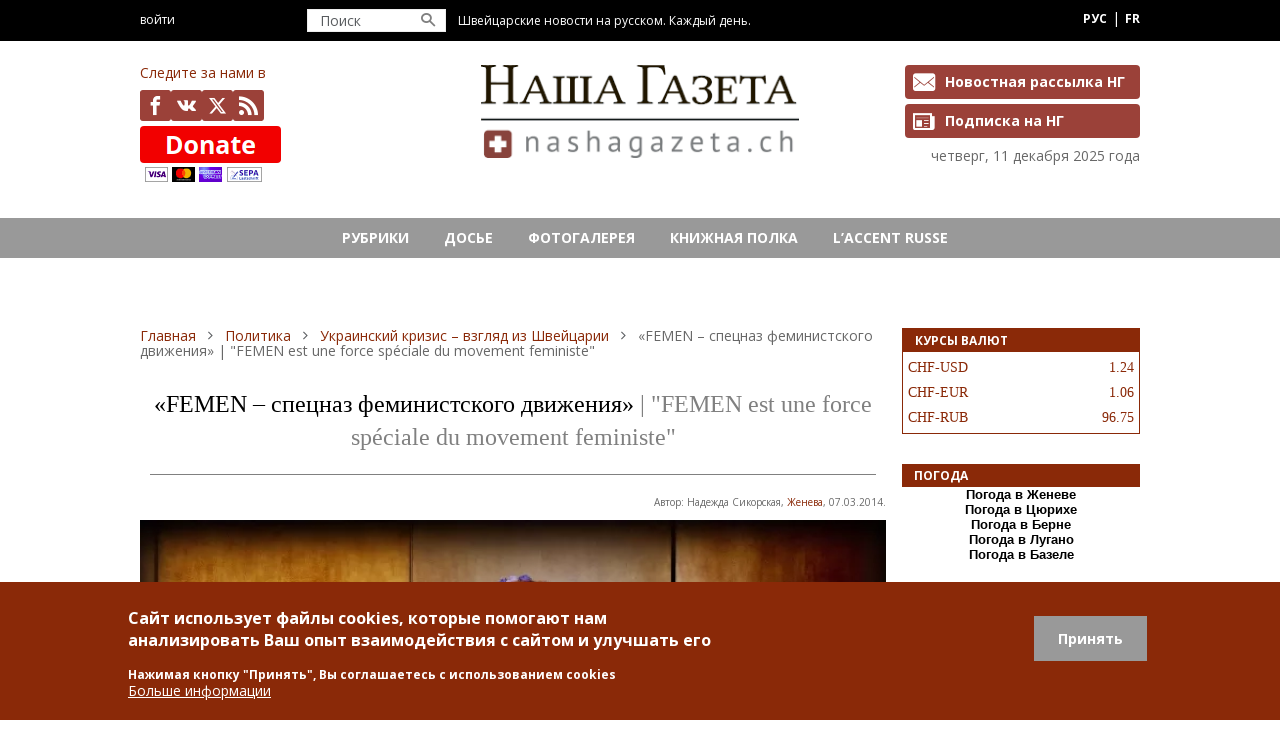

--- FILE ---
content_type: text/html; charset=UTF-8
request_url: https://nashagazeta.ch/news/politica/17273
body_size: 28472
content:

<!DOCTYPE html>
<html lang="ru">
  <head>
    <meta charset="utf-8" />
<noscript><style>form.antibot * :not(.antibot-message) { display: none !important; }</style>
</noscript><meta name="description" content="Швейцарские власти отказали в предоставлении статуса беженца одной из основательниц шумно известного женского движения Анне Гуцол. Пока адвокат Анны готовит апелляцию, мы встретились с Анной в нашей редакции в Женеве." />
<link rel="canonical" href="https://nashagazeta.ch/news/politique/femen-specnaz-feministskogo-dvizheniya" />
<meta property="og:type" content="article" />
<meta property="og:url" content="https://nashagazeta.ch/news/politique/femen-specnaz-feministskogo-dvizheniya" />
<meta property="og:title" content="«FEMEN – спецназ феминистского движения»" />
<meta property="og:description" content="Швейцарские власти отказали в предоставлении статуса беженца одной из основательниц шумно известного женского движения Анне Гуцол. Пока адвокат Анны готовит апелляцию, мы встретились с Анной в нашей редакции в Женеве." />
<meta property="og:image" content="https://nashagazeta.ch/sites/default/files/sites/default/files/hutsol_anna_femen_laurent_guiraud.jpg" />
<meta property="og:updated_time" content="2025-03-07T18:04:41+01:00" />
<meta property="article:published_time" content="2014-03-07T06:00:04+01:00" />
<meta property="article:modified_time" content="2025-03-07T18:04:41+01:00" />
<meta name="Generator" content="Drupal 10 (https://www.drupal.org); Commerce 3" />
<meta name="MobileOptimized" content="width" />
<meta name="HandheldFriendly" content="true" />
<meta name="viewport" content="width=device-width, initial-scale=1.0" />
<style>div#sliding-popup, div#sliding-popup .eu-cookie-withdraw-banner, .eu-cookie-withdraw-tab {background: #8a2908} div#sliding-popup.eu-cookie-withdraw-wrapper { background: transparent; } #sliding-popup h1, #sliding-popup h2, #sliding-popup h3, #sliding-popup p, #sliding-popup label, #sliding-popup div, .eu-cookie-compliance-more-button, .eu-cookie-compliance-secondary-button, .eu-cookie-withdraw-tab { color: #ffffff;} .eu-cookie-withdraw-tab { border-color: #ffffff;}</style>
<script type="application/ld+json">{
    "@context": "https://schema.org",
    "@graph": [
        {
            "@type": "NewsArticle",
            "@id": "https://nashagazeta.ch/news/politique/femen-specnaz-feministskogo-dvizheniya",
            "headline": "«FEMEN – спецназ феминистского движения» |\u0022FEMEN est une force spéciale du movement feministe\u0022",
            "name": "«FEMEN – спецназ феминистского движения» |\u0022FEMEN est une force spéciale du movement feministe\u0022",
            "description": "Швейцарские власти отказали в предоставлении статуса беженца одной из основательниц шумно известного женского движения Анне Гуцол. Пока адвокат Анны готовит апелляцию, мы встретились с Анной в нашей редакции в Женеве.",
            "datePublished": "2014-03-07T06:00:04+0100",
            "dateModified": "2014-03-07T06:00:04+0100"
        }
    ]
}</script>
<link rel="icon" href="/themes/custom/nashagazeta/favicon.ico" type="image/vnd.microsoft.icon" />
<link rel="alternate" hreflang="und" href="https://nashagazeta.ch/news/politique/femen-specnaz-feministskogo-dvizheniya" />

    <title>«FEMEN – спецназ феминистского движения» | Швейцария: новости на русском языке</title>
    <link rel="stylesheet" media="all" href="/sites/default/files/css/css__gNWXxcV5TikH1gDiKTPzvqJgNEvvnqf1-6ZxMstb5E.css?delta=0&amp;language=ru&amp;theme=nashagazeta&amp;include=[base64]" />
<link rel="stylesheet" media="all" href="/sites/default/files/css/css_K1_0lDLYAOaXEfFTpVl5hs0YUVb1PQHGGuO2QTlNHqg.css?delta=1&amp;language=ru&amp;theme=nashagazeta&amp;include=[base64]" />

    <script>
      (function(i,s,o,g,r,a,m){i['GoogleAnalyticsObject']=r;i[r]=i[r]||function(){
        (i[r].q=i[r].q||[]).push(arguments)},i[r].l=1*new Date();a=s.createElement(o),
          m=s.getElementsByTagName(o)[0];a.async=1;a.src=g;m.parentNode.insertBefore(a,m)
      })(window,document,'script','//www.google-analytics.com/analytics.js','ga');

      ga('create', 'UA-41476991-1', 'auto');
      ga('send', 'pageview');
    </script>
    
    <script type="application/json" data-drupal-selector="drupal-settings-json">{"path":{"baseUrl":"\/","pathPrefix":"","currentPath":"node\/17273","currentPathIsAdmin":false,"isFront":false,"currentLanguage":"ru"},"pluralDelimiter":"\u0003","suppressDeprecationErrors":true,"ajaxPageState":{"libraries":"[base64]","theme":"nashagazeta","theme_token":null},"ajaxTrustedUrl":{"\/search2":true,"\/comment\/reply\/node\/17273\/comment_node_article":true},"copyprevention":{"body":{"selectstart":"selectstart","copy":"copy"},"images":{"contextmenu":"contextmenu","transparentgif":"transparentgif"},"images_min_dimension":150,"transparentgif":"https:\/\/nashagazeta.ch\/modules\/contrib\/copyprevention\/transparent.gif"},"button_text":"Scroll to top","button_style":"image","button_animation":"fade","button_animation_speed":200,"scroll_distance":100,"scroll_speed":300,"eu_cookie_compliance":{"cookie_policy_version":"1.0.0","popup_enabled":true,"popup_agreed_enabled":false,"popup_hide_agreed":false,"popup_clicking_confirmation":true,"popup_scrolling_confirmation":false,"popup_html_info":"\u003Cdiv aria-labelledby=\u0022popup-text\u0022  class=\u0022eu-cookie-compliance-banner eu-cookie-compliance-banner-info eu-cookie-compliance-banner--default\u0022\u003E\n  \u003Cdiv class=\u0022popup-content info eu-cookie-compliance-content\u0022\u003E\n        \u003Cdiv id=\u0022popup-text\u0022 class=\u0022eu-cookie-compliance-message\u0022 role=\u0022document\u0022\u003E\n      \u003Ch2\u003E \u0421\u0430\u0439\u0442 \u0438\u0441\u043f\u043e\u043b\u044c\u0437\u0443\u0435\u0442 \u0444\u0430\u0439\u043b\u044b cookies, \u043a\u043e\u0442\u043e\u0440\u044b\u0435 \u043f\u043e\u043c\u043e\u0433\u0430\u044e\u0442 \u043d\u0430\u043c \u0430\u043d\u0430\u043b\u0438\u0437\u0438\u0440\u043e\u0432\u0430\u0442\u044c \u0412\u0430\u0448 \u043e\u043f\u044b\u0442 \u0432\u0437\u0430\u0438\u043c\u043e\u0434\u0435\u0439\u0441\u0442\u0432\u0438\u044f \u0441 \u0441\u0430\u0439\u0442\u043e\u043c \u0438 \u0443\u043b\u0443\u0447\u0448\u0430\u0442\u044c \u0435\u0433\u043e\u003C\/h2\u003E \u003Cp\u003E \u041d\u0430\u0436\u0438\u043c\u0430\u044f \u043a\u043d\u043e\u043f\u043a\u0443 \u0022\u041f\u0440\u0438\u043d\u044f\u0442\u044c\u0022, \u0412\u044b \u0441\u043e\u0433\u043b\u0430\u0448\u0430\u0435\u0442\u0435\u0441\u044c \u0441 \u0438\u0441\u043f\u043e\u043b\u044c\u0437\u043e\u0432\u0430\u043d\u0438\u0435\u043c cookies \u003C\/p\u003E\n              \u003Cbutton type=\u0022button\u0022 class=\u0022find-more-button eu-cookie-compliance-more-button\u0022\u003E\u0411\u043e\u043b\u044c\u0448\u0435 \u0438\u043d\u0444\u043e\u0440\u043c\u0430\u0446\u0438\u0438\u003C\/button\u003E\n          \u003C\/div\u003E\n\n    \n    \u003Cdiv id=\u0022popup-buttons\u0022 class=\u0022eu-cookie-compliance-buttons\u0022\u003E\n            \u003Cbutton type=\u0022button\u0022 class=\u0022agree-button eu-cookie-compliance-default-button button button--small button--primary\u0022\u003E\u041f\u0440\u0438\u043d\u044f\u0442\u044c\u003C\/button\u003E\n          \u003C\/div\u003E\n  \u003C\/div\u003E\n\u003C\/div\u003E","use_mobile_message":false,"mobile_popup_html_info":"\u003Cdiv aria-labelledby=\u0022popup-text\u0022  class=\u0022eu-cookie-compliance-banner eu-cookie-compliance-banner-info eu-cookie-compliance-banner--default\u0022\u003E\n  \u003Cdiv class=\u0022popup-content info eu-cookie-compliance-content\u0022\u003E\n        \u003Cdiv id=\u0022popup-text\u0022 class=\u0022eu-cookie-compliance-message\u0022 role=\u0022document\u0022\u003E\n      \n              \u003Cbutton type=\u0022button\u0022 class=\u0022find-more-button eu-cookie-compliance-more-button\u0022\u003E\u0411\u043e\u043b\u044c\u0448\u0435 \u0438\u043d\u0444\u043e\u0440\u043c\u0430\u0446\u0438\u0438\u003C\/button\u003E\n          \u003C\/div\u003E\n\n    \n    \u003Cdiv id=\u0022popup-buttons\u0022 class=\u0022eu-cookie-compliance-buttons\u0022\u003E\n            \u003Cbutton type=\u0022button\u0022 class=\u0022agree-button eu-cookie-compliance-default-button button button--small button--primary\u0022\u003E\u041f\u0440\u0438\u043d\u044f\u0442\u044c\u003C\/button\u003E\n          \u003C\/div\u003E\n  \u003C\/div\u003E\n\u003C\/div\u003E","mobile_breakpoint":768,"popup_html_agreed":false,"popup_use_bare_css":false,"popup_height":"auto","popup_width":"100%","popup_delay":1000,"popup_link":"\/privacy-policy","popup_link_new_window":true,"popup_position":false,"fixed_top_position":true,"popup_language":"ru","store_consent":false,"better_support_for_screen_readers":false,"cookie_name":"","reload_page":false,"domain":"","domain_all_sites":false,"popup_eu_only":false,"popup_eu_only_js":false,"cookie_lifetime":100,"cookie_session":0,"set_cookie_session_zero_on_disagree":0,"disagree_do_not_show_popup":false,"method":"default","automatic_cookies_removal":true,"allowed_cookies":"","withdraw_markup":"\u003Cbutton type=\u0022button\u0022 class=\u0022eu-cookie-withdraw-tab\u0022\u003EPrivacy settings\u003C\/button\u003E\n\u003Cdiv aria-labelledby=\u0022popup-text\u0022 class=\u0022eu-cookie-withdraw-banner\u0022\u003E\n  \u003Cdiv class=\u0022popup-content info eu-cookie-compliance-content\u0022\u003E\n    \u003Cdiv id=\u0022popup-text\u0022 class=\u0022eu-cookie-compliance-message\u0022 role=\u0022document\u0022\u003E\n      \u003Ch2\u003EWe use cookies on this site to enhance your user experience\u003C\/h2\u003E\u003Cp\u003EYou have given your consent for us to set cookies.\u003C\/p\u003E\n    \u003C\/div\u003E\n    \u003Cdiv id=\u0022popup-buttons\u0022 class=\u0022eu-cookie-compliance-buttons\u0022\u003E\n      \u003Cbutton type=\u0022button\u0022 class=\u0022eu-cookie-withdraw-button  button button--small button--primary\u0022\u003EWithdraw consent\u003C\/button\u003E\n    \u003C\/div\u003E\n  \u003C\/div\u003E\n\u003C\/div\u003E","withdraw_enabled":false,"reload_options":0,"reload_routes_list":"","withdraw_button_on_info_popup":false,"cookie_categories":[],"cookie_categories_details":[],"enable_save_preferences_button":true,"cookie_value_disagreed":"0","cookie_value_agreed_show_thank_you":"1","cookie_value_agreed":"2","containing_element":"body","settings_tab_enabled":false,"olivero_primary_button_classes":" button button--small button--primary","olivero_secondary_button_classes":" button button--small","close_button_action":"close_banner","open_by_default":true,"modules_allow_popup":true,"hide_the_banner":false,"geoip_match":true,"unverified_scripts":[]},"radioactivity":{"type":"default","endpoint":"https:\/\/nashagazeta.ch\/radioactivity\/emit"},"views":{"ajax_path":"\/views\/ajax","ajaxViews":{"views_dom_id:fb068aa08cc21eac57fd0b07c061c58d263f2b88d86540690651622bbd4b6a2a":{"view_name":"blog_ng","view_display_id":"block_2","view_args":"","view_path":"\/node\/24428","view_base_path":"blog-accent-russe","view_dom_id":"fb068aa08cc21eac57fd0b07c061c58d263f2b88d86540690651622bbd4b6a2a","pager_element":0},"views_dom_id:e75a8bd0430caaa43d5e688a00f861189532e835f24f7b7420b33b3ff50d1648":{"view_name":"dossier","view_display_id":"block_1","view_args":"17273","view_path":"\/node\/17273","view_base_path":"new_dossier","view_dom_id":"e75a8bd0430caaa43d5e688a00f861189532e835f24f7b7420b33b3ff50d1648","pager_element":0},"views_dom_id:835a856f4c14e1b4b02a4c889ddf7bf7f1f1fe9c618433f950f2d044925b05e3":{"view_name":"rubric","view_display_id":"block_1","view_args":"17273","view_path":"\/node\/17273","view_base_path":"rubric\/%","view_dom_id":"835a856f4c14e1b4b02a4c889ddf7bf7f1f1fe9c618433f950f2d044925b05e3","pager_element":0}}},"statistics":{"data":{"nid":"17273"},"url":"\/modules\/contrib\/statistics\/statistics.php"},"ra_emit_0":"{\u0022fn\u0022:\u0022field_radioactive_energy_ref\u0022,\u0022et\u0022:\u0022node\u0022,\u0022id\u0022:\u002217273\u0022,\u0022ti\u0022:\u002242192\u0022,\u0022e\u0022:10,\u0022h\u0022:\u002233ba207bfb00950208ec6b4d1f500c48179b217c\u0022}","blazy":{"loadInvisible":false,"offset":100,"saveViewportOffsetDelay":50,"validateDelay":25,"container":"","loader":true,"unblazy":false,"visibleClass":false},"blazyIo":{"disconnect":false,"rootMargin":"0px","threshold":[0,0.25,0.5,0.75,1]},"slick":{"accessibility":true,"adaptiveHeight":false,"autoplay":false,"pauseOnHover":true,"pauseOnDotsHover":false,"pauseOnFocus":true,"autoplaySpeed":3000,"arrows":true,"downArrow":false,"downArrowTarget":"","downArrowOffset":0,"centerMode":false,"centerPadding":"50px","dots":false,"dotsClass":"slick-dots","draggable":true,"fade":false,"focusOnSelect":false,"infinite":true,"initialSlide":0,"lazyLoad":"ondemand","mouseWheel":false,"randomize":false,"rtl":false,"rows":1,"slidesPerRow":1,"slide":"","slidesToShow":1,"slidesToScroll":1,"speed":500,"swipe":true,"swipeToSlide":false,"edgeFriction":0.35,"touchMove":true,"touchThreshold":5,"useCSS":true,"cssEase":"ease","cssEaseBezier":"","cssEaseOverride":"","useTransform":true,"easing":"linear","variableWidth":false,"vertical":false,"verticalSwiping":false,"waitForAnimate":true},"antibot":{"forms":{"comment-form":{"id":"comment-form","key":"UcDzeDFHJTDn5CY5K6UbZjqJJEwaAi91GKmPqpDNrB0"}}},"user":{"uid":0,"permissionsHash":"29689693c050f73bc168ddb2bd7a0314fc81324a19e3315765820636e9ebe879"}}</script>
<script src="/sites/default/files/js/js_MV_T3s9m5TPPxeLU7RExYiId_f0muFzY_l0WJ5OnmzM.js?scope=header&amp;delta=0&amp;language=ru&amp;theme=nashagazeta&amp;include=[base64]"></script>

    <link href="//fonts.googleapis.com/css?family=Open+Sans:400,400italic,700,700italic&amp;display=swap" rel="stylesheet" type="text/css">
    <meta name='yandex-verification' content='57d4b0584b2712fe' />
    <meta name="google-site-verification" content="919RE3F8zXh9BNjTTXmNy5VUDPeV9oG2ZFnQkaeSDdw" />
    <meta property="fb:app_id" content="229559550779622" />
  </head>
  <body onselectstart="return false" oncopy="return false" class="path-node page-node-type-article   d-flex flex-column h-100">
        <div class="visually-hidden-focusable skip-link p-3 container">
      <a href="#main-content" class="p-2">
        Перейти к основному содержанию
      </a>
    </div>
    
      <div class="dialog-off-canvas-main-canvas d-flex flex-column h-100" data-off-canvas-main-canvas>
    

<div class="header-top">
  <div class="container d-flex h-100">
    <div class="user-menu col-2">
              <a class="use-ajax" data-toggle="modal" data-dialog-type="modal" href="/user/login">Войти</a>
          </div>  
    
      <div class="region region-header-top">
    <div class="views-exposed-form col-2 block block-views block-views-exposed-filter-blocksearch-page-1" data-drupal-selector="views-exposed-form-search-page-1" id="block-nashagazeta-search">
  
    
      <form data-block="header_top" action="/search2" method="get" id="views-exposed-form-search-page-1" accept-charset="UTF-8">
  <div class="form--inline clearfix">
  <div class="js-form-item form-item js-form-type-textfield form-type-textfield js-form-item-search form-item-search form-no-label">
        
  <input placeholder="Поиск" data-drupal-selector="edit-search" type="text" id="edit-search" name="search" value="" size="30" maxlength="128" class="form-text form-control" />


        </div>
<div data-drupal-selector="edit-actions" class="form-actions js-form-wrapper form-wrapper" id="edit-actions">
    <input data-drupal-selector="edit-submit-search" type="submit" id="edit-submit-search" value="" class="button js-form-submit form-submit btn btn-primary" />

</div>

</div>

</form>

  </div>
<div id="block-nashagazeta-slogan" class="block block-block-content block-block-content08967275-367e-4990-8f7a-0ca4b8c9f738">
  
    
      
            <div class="clearfix text-formatted field field--name-body field--type-text-with-summary field--label-hidden field__item">Швейцарские новости на русском. Каждый день.</div>
      
  </div>
<nav role="navigation" aria-labelledby="block-nashagazeta-socialnyeseti-menu" id="block-nashagazeta-socialnyeseti" class="col-3 block block-menu navigation menu--social-network">
            
  <div class="visually-hidden block-menu-title" id="block-nashagazeta-socialnyeseti-menu">Социальные сети</div>
  

        
              <ul data-block="header_top" class="nav navbar-nav">
                    <li class="nav-item">
        <a href="https://www.facebook.com/nashagazetach" class="icon-nashagazeta-facebook nav-link">facebook</a>
              </li>
                <li class="nav-item">
        <a href="https://vk.com/nashagazetach" class="icon-nashagazeta-vk nav-link">vk</a>
              </li>
                <li class="nav-item">
        <a href="https://x.com/nashagazetach" class="icon-nashagazeta-x nav-link">x.com</a>
              </li>
                <li class="nav-item">
        <a href="/rss.xml" class="icon-nashagazeta-rss nav-link" data-drupal-link-system-path="rss.xml">Feed</a>
              </li>
        </ul>
  


  </nav>
<div class="language-switcher-language-url block block-language block-language-blocklanguage-interface" id="block-nashagazeta-language-switcher" role="navigation">
  
    
      <ul data-block="header_top"><li hreflang="en" data-drupal-link-system-path="node/17273"><a href="/en/news/politique/femen-specnaz-feministskogo-dvizheniya" class="language-link" hreflang="en" data-drupal-link-system-path="node/17273">English</a></li><li hreflang="ru" data-drupal-link-system-path="node/17273" class="is-active" aria-current="page"><a href="/news/politica/17273" class="language-link is-active" hreflang="ru" data-drupal-link-system-path="node/17273" aria-current="page">Russian</a></li><li hreflang="fr" data-drupal-link-system-path="node/17273"><a href="/fr/news/politique/femen-specnaz-feministskogo-dvizheniya" class="language-link" hreflang="fr" data-drupal-link-system-path="node/17273">French</a></li></ul>
  </div>

  </div>

  </div>
</div>

<header role="banner" class="header-middle">
  <div class="container">
    <div class="row">
      <div class="col-lg-4 col-sm-6 col-xs-12">
          <div class="region region-header-left">
    <nav role="navigation" aria-labelledby="block-nashagazeta-socialnyeseti-2-menu" id="block-nashagazeta-socialnyeseti-2" class="block block-menu navigation menu--social-network">
      
  <div id="block-nashagazeta-socialnyeseti-2-menu" class="block-menu-title">Следите за нами в</div>
  

        
              <ul data-block="header_left" class="nav navbar-nav">
                    <li class="nav-item">
        <a href="https://www.facebook.com/nashagazetach" class="icon-nashagazeta-facebook nav-link">facebook</a>
              </li>
                <li class="nav-item">
        <a href="https://vk.com/nashagazetach" class="icon-nashagazeta-vk nav-link">vk</a>
              </li>
                <li class="nav-item">
        <a href="https://x.com/nashagazetach" class="icon-nashagazeta-x nav-link">x.com</a>
              </li>
                <li class="nav-item">
        <a href="/rss.xml" class="icon-nashagazeta-rss nav-link" data-drupal-link-system-path="rss.xml">Feed</a>
              </li>
        </ul>
  


  </nav>
<div id="block-nashagazeta-donateblock" class="block block-block-content block-block-content65d19c4f-8dbe-4945-83b9-a4a8e2a5fd27">
  
    
      
            <div class="clearfix text-formatted field field--name-body field--type-text-with-summary field--label-hidden field__item"><form action="https://www.paypal.com/cgi-bin/webscr" method="post" target="_top" class="donate-block">

<input type="hidden" name="cmd" value="_s-xclick" />

<input type="hidden" name="hosted_button_id" value="F6Y7244A3NE8A" />

<input type="image" src="/themes/custom/nashagazeta/images/donate-btn.png" border="0" name="submit" title="PayPal - The safer, easier way to pay online!" alt="Donate with PayPal button" style="height: 61px; width: 141px;"/>

</form>


 </div>
      
  </div>

  </div>

      </div> 
      <div class="col-lg-4 col-sm-6 col-xs-12"> 
          <div class="region region-header">
    <div id="block-nashagazeta-branding" class="block block-system block-system-branding-block">
  
    
  <div class="navbar-brand d-flex align-items-center">

    <a href="/" title="Главная" rel="home" class="site-logo d-block">
    <img src="/sites/default/files/logo_min.png" alt="Главная" fetchpriority="high" />
  </a>
  
  <div>
    
      </div>
</div>
</div>

  </div>

      </div>
      <div class="col-lg-4 col-sm-12 col-xs-12">
          <div class="region region-header-right">
    <nav role="navigation" aria-labelledby="block-nashagazeta-rassylkiipodpiska-menu" id="block-nashagazeta-rassylkiipodpiska" class="block block-menu navigation menu--newsletters-subscription">
            
  <div class="visually-hidden block-menu-title" id="block-nashagazeta-rassylkiipodpiska-menu">Рассылки и подписка</div>
  

        
              <ul data-block="header_right" class="nav navbar-nav">
                    <li class="nav-item">
        <a href="https://nashagazeta.ch/user/register" class="icon-nashagazeta-envelope nav-link">Новостная рассылка НГ</a>
              </li>
                <li class="nav-item">
        <a href="/premium-subscription" class="icon-nashagazeta-newspaper nav-link" data-drupal-link-system-path="node/29597">Подписка на НГ</a>
              </li>
        </ul>
  


  </nav>

  </div>

        <div class="header-date">
          четверг, 11 декабря 2025 года
        </div>
      </div>
    </div>
  </div>
</header>

<div class="header-bottom">
  <div class="container d-flex h-100">
    <nav class="navbar navbar-expand-lg   ">
    <div class="container d-flex">
      

              <button class="navbar-toggler collapsed" type="button" data-bs-toggle="collapse"
                data-bs-target="#navbarSupportedContent" aria-controls="navbarSupportedContent"
                aria-expanded="false" aria-label="Toggle navigation">
          <span class="navbar-toggler-icon"></span> Меню
        </button>

        <div class="collapse navbar-collapse" id="navbarSupportedContent">
            <div class="region region-nav-main">
    <nav role="navigation" aria-labelledby="block-nashagazeta-main-navigation-menu" id="block-nashagazeta-main-navigation" class="block block-menu navigation menu--main">
            
  <div class="visually-hidden block-menu-title" id="block-nashagazeta-main-navigation-menu">Main menu</div>
  

        
            <ul data-block="nav_main" class="navbar-nav flex-wrap nav-level-0">
                    <li class="nav-item">
          <h3><a href="/" class="menu-item__logo nav-link" data-drupal-link-system-path="&lt;front&gt;">Главная (лого)</a></h3>
      </li>

                    <li class="nav-item">
          <h3><a href="/events" class="d-lg-none nav-link" data-drupal-link-system-path="events">Афиша</a></h3>
      </li>

                    <li class="nav-item dropdown__menu-li">
          <h3><span class="nav-link dropdown__menu-toggle" title="Expand menu Рубрики">Рубрики</span></h3>
                  <ul data-block="nav_main" class="dropdown__menu nav-level-1">
                    <li class="nav-item">
      
      <a href="/new_politica" class="dropdown__item" data-drupal-link-system-path="taxonomy/term/9">Политика</a>
      </li>

                    <li class="nav-item">
      
      <a href="/new_economica" class="dropdown__item" data-drupal-link-system-path="taxonomy/term/10">Экономика</a>
      </li>

                    <li class="nav-item">
      
      <a href="/new_nauka" class="dropdown__item" data-drupal-link-system-path="taxonomy/term/7">Образование и наука</a>
      </li>

                    <li class="nav-item">
      
      <a href="/new_cultura" class="dropdown__item" data-drupal-link-system-path="taxonomy/term/11">Культура</a>
      </li>

                    <li class="nav-item">
      
      <a href="/new_swiss" class="dropdown__item" data-drupal-link-system-path="taxonomy/term/3">Жизнь в Швейцарии</a>
      </li>

                    <li class="nav-item">
      
      <a href="/ppl" class="dropdown__item" data-drupal-link-system-path="taxonomy/term/8">Наши люди</a>
      </li>

                    <li class="nav-item">
      
      <a href="/new_style" class="dropdown__item" data-drupal-link-system-path="taxonomy/term/4">Стиль</a>
      </li>

                    <li class="nav-item">
      
      <a href="/new_health" class="dropdown__item" data-drupal-link-system-path="taxonomy/term/5">Здоровье</a>
      </li>

                    <li class="nav-item">
      
      <a href="/new_gurm" class="dropdown__item" data-drupal-link-system-path="taxonomy/term/6">Уголок гурмана</a>
      </li>

        </ul>
  
      </li>

                    <li class="nav-item">
          <h3><a href="/new_dossier" class="nav-link" data-drupal-link-system-path="new_dossier">Досье</a></h3>
      </li>

                    <li class="nav-item">
          <h3><a href="/new_albums" class="nav-link" data-drupal-link-system-path="new_albums">Фотогалерея</a></h3>
      </li>

                    <li class="nav-item">
          <h3><a href="/new_bookshelf" class="nav-link" data-drupal-link-system-path="new_bookshelf">Книжная полка</a></h3>
      </li>

                    <li class="nav-item">
          <h3><a href="https://nashagazeta.ch/fr/blog-accent-russe" class="menu-item__two-line nav-link">L’ACCENT RUSSE</a></h3>
      </li>

        </ul>
  



  </nav>

  </div>

          
        </div>
          </div>
  </nav>
    </div>
</div>

<main role="main">
  <a id="main-content" tabindex="-1"></a>
  
  
    
    


  <div class="container">
            <div class="region region-breadcrumb">
    <div id="block-nashagazeta-zonabannerno1navsekhstranicakhsayta" class="banner block block-block-content block-block-content6fdd09a1-d26b-4ff6-a53c-7e5ba0b7a64d">
  
    
      
            <div class="clearfix text-formatted field field--name-body field--type-text-with-summary field--label-hidden field__item"><div class="openx">
<!--/* OpenX Javascript Tag v2.8.5 */-->
<script type='text/javascript'><!--//<![CDATA[
   var m3_u = (location.protocol=='https:'?'https://ad.nashagazeta.ch/www/delivery/ajs.php':'http://ad.nashagazeta.ch/www/delivery/ajs.php');
   var m3_r = Math.floor(Math.random()*99999999999);
   if (!document.MAX_used) document.MAX_used = ',';
   document.write ("<scr"+"ipt type='text/javascript' src='"+m3_u);
   document.write ("?zoneid=71");
   document.write ('&amp;cb=' + m3_r);
   if (document.MAX_used != ',') document.write ("&amp;exclude=" + document.MAX_used);
   document.write (document.charset ? '&amp;charset='+document.charset : (document.characterSet ? '&amp;charset='+document.characterSet : ''));
   document.write ("&amp;loc=" + escape(window.location));
   if (document.referrer) document.write ("&amp;referer=" + escape(document.referrer));
   if (document.context) document.write ("&context=" + escape(document.context));
   if (document.mmm_fo) document.write ("&amp;mmm_fo=1");
   document.write ("'><\/scr"+"ipt>");
//]]>--></script><noscript style="display:none;"><a href='https://ad.nashagazeta.ch/www/delivery/ck.php?n=a6f5e217&amp;cb=INSERT_RANDOM_NUMBER_HERE' target='_blank'><img style="max-height: 200px;" src='https://ad.nashagazeta.ch/www/delivery/avw.php?zoneid=71&amp;cb=INSERT_RANDOM_NUMBER_HERE&amp;n=a6f5e217' border='0' alt='' /></a></noscript>
</div></div>
      
  </div>

  </div>

        <div class="row g-3">
            <div class="order-3 order-lg-2 col-xs-12 col-12 col-lg-9 ">
          <div class="region region-content-top">
    <div data-drupal-messages-fallback class="hidden"></div>
<div id="block-nashagazeta-breadcrumbs" class="block block-system block-system-breadcrumb-block">
  
    
        <nav aria-label="breadcrumb">
    <h2 id="system-breadcrumb" class="visually-hidden">Строка навигации</h2>
    <ol class="breadcrumb">
          <li class="breadcrumb-item">
                  <a href="/">Главная</a>
              </li>
          <li class="breadcrumb-item">
                  <a href="/new_politica">Политика</a>
              </li>
          <li class="breadcrumb-item">
                  <a href="/dossier/ukrainskiy-krizis-vzglyad-iz-shveycarii">Украинский кризис – взгляд из Швейцарии</a>
              </li>
          <li class="breadcrumb-item">
                  «FEMEN – спецназ феминистского движения» | &quot;FEMEN est une force spéciale du movement feministe&quot; 
              </li>
        </ol>
  </nav>

  </div>
<div id="block-nashagazeta-googleadsensetop" class="block block-block-content block-block-content6fc26a78-b8b6-447c-a0be-035bdabd0e55">
  
    
      
            <div class="clearfix text-formatted field field--name-body field--type-text-with-summary field--label-hidden field__item"><script async <src="https://pagead2.googlesyndication.com/pagead/js/adsbygoogle.js?client=ca-pub-5350454986597766"
     crossorigin="anonymous"></script>

<ins class="adsbygoogle"
     style="display: block;"
     data-ad-client="ca-pub-5350454986597766"
     data-ad-slot="2571265706"
     data-ad-format="auto"
     data-full-width-responsive="true"></ins>
<script>
     (adsbygoogle = window.adsbygoogle || []).push({});
</script>
<style>
  ins {
    max-width: 100%;
    overflow: hidden;
    margin-bottom: 20px;
  }
</style></div>
      
  </div>
<div id="block-nashagazeta-zonabannerno4naglavnoyivrazdelerubriki" class="banner block block-block-content block-block-content3f98877c-94bf-4a00-aac9-3a1241f225bb">
  
    
      
            <div class="clearfix text-formatted field field--name-body field--type-text-with-summary field--label-hidden field__item"><!--div class="openx">
<script type='text/javascript'><!--//<![CDATA[
   var m3_u = (location.protocol=='https:'?'https://ad.nashagazeta.ch/www/delivery/ajs.php':'http://ad.nashagazeta.ch/www/delivery/ajs.php');
   var m3_r = Math.floor(Math.random()*99999999999);
   if (!document.MAX_used) document.MAX_used = ',';
   document.write ("<scr"+"ipt type='text/javascript' src='"+m3_u);
   document.write ("?zoneid=70");
   document.write ('&amp;cb=' + m3_r);
   if (document.MAX_used != ',') document.write ("&amp;exclude=" + document.MAX_used);
   document.write (document.charset ? '&amp;charset='+document.charset : (document.characterSet ? '&amp;charset='+document.characterSet : ''));
   document.write ("&amp;loc=" + escape(window.location));
   if (document.referrer) document.write ("&amp;referer=" + escape(document.referrer));
   if (document.context) document.write ("&context=" + escape(document.context));
   if (document.mmm_fo) document.write ("&amp;mmm_fo=1");
   document.write ("'><\/scr"+"ipt>");
//]]>--><!--/script><noscript><a href='https://ad.nashagazeta.ch/www/delivery/ck.php?n=a414df57&amp;cb=INSERT_RANDOM_NUMBER_HERE' target='_blank'><img src='https://ad.nashagazeta.ch/www/delivery/avw.php?zoneid=70&amp;cb=INSERT_RANDOM_NUMBER_HERE&amp;n=a414df57' border='0' alt='' /></a></noscript>
</div--></div>
      
  </div>
<div id="block-nashagazeta-page-title" class="block block-core block-page-title-block">
  
    
      
<h1><span class="statiatitle">«FEMEN – спецназ феминистского движения»</span><span class="statiatitlefr"> | "FEMEN est une force spéciale du movement feministe" </span></h1>


  </div>

  </div>

        
          <div class="region region-content">
    <div id="block-nashagazeta-content" class="block block-system block-system-main-block">
  
    
      

<article data-history-node-id="17273" class="node node--type-article node--promoted node--view-mode-full">

  
    
  <div class="article__author">
    Автор: Надежда Сикорская, <a href="/cities/zheneva" hreflang="ru">Женева</a>, 07.03.2014.
      </div>
  
  <div class="article__img">
    
            <div class="field field--name-field-image field--type-image field--label-hidden field__item">  <a href="/sites/default/files/sites/default/files/hutsol_anna_femen_laurent_guiraud.jpg"><img loading="eager" src="/sites/default/files/styles/article/public/sites/default/files/hutsol_anna_femen_laurent_guiraud.jpg.webp?itok=_XCPmkyT" width="697" height="477" alt="Фото - Наша газета" title="Фото - Наша газета" class="img-fluid image-style-article" />

</a>
</div>
      
    
            <div class="field field--name-field-imagename field--type-string field--label-hidden field__item">Анна Гуцол - одна из основательниц движения Femen (photo Laurent Guiraud)</div>
        
  </div>
  
  <div class="article__teaser-text">
    
            <div class="clearfix text-formatted field field--name-field-teaserrus field--type-text-long field--label-hidden field__item">Швейцарские власти отказали в предоставлении статуса беженца одной из основательниц шумно известного женского движения Анне Гуцол. Пока адвокат Анны готовит апелляцию, мы встретились с Анной в нашей редакции в Женеве.</div>
        
          <div class="text-fr">
        |
        
            <div class="clearfix text-formatted field field--name-field-teaserfra field--type-text-long field--label-hidden field__item">La Suisse a rejetée la demande d’asile déposée par la fondatrice de FEMEN. Pendant que son avocat prépare un appel, nous avons rencontré Anna Gutsol dans nos bureaux à Genève.</div>
      
      </div>  
      </div>
  
  <div class="node__content">
    
            <div class="clearfix text-formatted field field--name-body field--type-text-with-summary field--label-hidden field__item"><p>FEMEN – незарегистрированное международное женское движение. Сами его участницы описывают себя на сайте так: «специально обученные женщины, физически и психологически готовые к выполнению гуманистических задач любой степени сложности и провокативности. Активистки FEMEN готовы к репрессиям в свой адрес и движимы исключительно идеологическими мотивами». Несмотря на малочисленность движения, каждая из его эпатажных акций привлекает внимание общественности и прессы. В 2011 году <a href="https://nashagazeta.ch/news/12432">первое европейское турне</a> Фемен началось с тихого швейцарского городка Ля Шо-де-Фон. И вот - личная встреча с одним из лидеров движения, в изменившихся обстоятельствах.</p><p><em><strong>Наша Газета.ch: Можно ли назвать Вас создательницей FEMEN? Как такая идея пришла Вам в голову?</strong></em><br><br><strong>Анна Гуцол:</strong> Создательницей меня назвать можно, но нельзя сказать, что идея пришла в какой-то определенный момент. Наше движение – это постоянный поиск, постоянный эксперимент. Все началось с попытки создания феминистского движения на Украине, где оно практически отсутствовало. Молодые украинки жили с целью выйти замуж, народить детей и так далее. Я поняла, что должно быть что-то новое, не традиционное, но популярное, так как большая проблема многих гражданских организаций в том, что о них никто не знает. В этом проблема Добра вообще. Все эти задачи привели меня в Киев из родного Хмельницка – поскольку все происходит в столице, оттуда и надо было начинать, предварительно найдя единомышленников. Сначала было только название и группа из 20 девушек.<br><br><em><strong>Давайте остановимся на названии…</strong></em><br><br>Я над ним очень долго думала. Хотелось, чтобы оно было интернациональным, понятным всем.<br><br><em><strong>Вы думаете, все понимают латынь?</strong></em><br><br>Ну, это лучше, чем «Все женщины за будущее детей». Femen значит на латыни «женское бедро».<br><br><em><strong>Или просто «ляжка». Как известно, Ева вышла из бедра Адама, это Вас не смущает?</strong></em><br><br><em>(смеется) </em>Мы исходили из медицинских терминов. Плюс родство со словом femme, феминизм, женщина. Мне нравилось, что в слово пять букв – это удобно для размещения на рекламной продукции.&nbsp; Не все сразу приняли это название, кому-то слышалось в нем men – мужчины. Но в итоге 10 апреля 2008 года мы собрались у меня на «пижамную вечеринку» и официально учредили женское движение под таким названием.<br><br><em><strong>Изменилась ли с тех пор суть движения?</strong></em><br><br>Цели остались те же</p><figure role="group" class="caption caption-img">
<img height="302" src="https://nashagazeta.ch/sites/default/files/articles0/femen1_0.jpg" width="450">
<figcaption>FEMEN - это любовь (femen.org)</figcaption>
</figure>
, но изменилась форма. Тогда мы были просто веселыми девчонками, с розовыми шариками. Мы не были такими злыми и взрослыми, как сейчас. И дело не в том, что прошло шесть лет. Просто в 2010 году, с приходом к власти Виктора Януковича, мы столкнулись с тем, что оказались в ином гражданском обществе. Нам пришлось перестать быть детьми, ведь мы увидели настоящую предвыборную войну между Тимошенко и Януковичем. И хотя ссорились два олигарха, страна оказалась поделенной на два лагеря. Наша первая акция – topless протест – прошла на избирательном участке, где голосовал Янукович. Тогда же мы сделали два важных для нас шага: с чисто женских тем перешли на общеполитические и выбрали новый формат протеста, который впоследствии стал частью нашей идеологии.<br><br><em><strong>А почему все же с голой грудью?</strong></em><br><br>В нашем движении очень важна наша самоидентификация как женщин. Есть ощущение принадлежности к амазонкам. В идеологическом смысле topless несет большую смысловую нагрузку, ведь обнаженная грудь – это символ раскрепощения женщины, выход из политического, экономического, сексуального, религиозного порабощения. Если проследить историю, то мне, по крайней мере, четко видно, что порабощение женщин началось именно с порабощения их сексуальности, к сведению ее к функции производства детей. За этим последовали все остальные формы угнетения. Нам очень важно, чтобы женщины восставали, нам важна демонстрация.<br><br><em><strong>А сколько вас вообще в движении?</strong></em><br><br>По миру нас немного, человек 200-300. Но если рассматривать феминизм в целом как армию, то мы – отряд спецназа. Наш отряд маленький, но он делает много шума. Наша последняя тактика секстремизма напоминает диверсию на территории врага. Я считаю, что в жизни Путина не было ничего более обидного, чем когда на него выбежала девушка с голой грудью и со слоганом «F… you, Putin». Что бы он ни говорил, его мир супер-мачо был дестабилизирован, а мужчин такого типа это страшно раздражает.<p>Нас немного, человек 200-300. Но если рассматривать феминизм вообще как армию, то мы – отряд спецназа.Сначала мы стремились просто достучаться, но когда увидели страх в глазах очень властных мужчин, то поняли, что голая грудь – мощное орудие. Кроме того, topless символизирует для нас мирный, ненасильственный протест – обнаженной женщине точно негде прятать оружие. А именно в таком виде наши активистки часто идут против вооруженных представителей власти.<br><br><em><strong>Что Вы ощущали, когда впервые приняли участие в акции topless? Как преодолели естественные барьеры?</strong></em><br><br>Большинство полагает, что голое женское тело – это что-то стыдное, что-то аморальное. Особенно такое мнение распространено в наших странах.</p><p><em><strong>Насколько мне известно, нигде дамы с голой грудью по улицам не ходят, разве что где-то в Африке…</strong></em><br><br>Мы тоже не ходим каждый день по улице голыми. В первую очередь нужно было самим для себя решить перестать стесняться, стесняться того, что ты - женщина. Мы прекрасно понимали, что topless – это шок, способ привлечения внимания. Но если с помощью голых женских тел рекламируют что угодно, от печенья до машин, то почему мы не можем использовать наши тела для борьбы за самих себя?<br><br><em><strong>Вы не могли не задавать себе вопрос, правильно ли бороться с сексизмом сексизмом.</strong></em><br><br>Конечно. И пришли к такому ответу: исторический опыт развития общества показывает, что угнетенный всегда использует для борьбы орудие собственного угнетения. Рабочий берет в руки молот, крестьянин – вилы. Как Вы знаете, слово саботаж возникло от башмака (сабо), которым рабочие железной дороги останавливали поезда. В ходе таких рассуждений мы и пришли к решению использовать topless в нашей борьбе. И нас подтолкнула с этому украинская власть – если бы не начал формироваться кабинет Азарова, в котором не было ни одной женщины, и не началось бы давление со стороны Службы безопасности Украины, возможно, мы бы на это и не решились. <br><br><em><strong>Многие из тех, кто следят за вашей деятельностью, полагали, что основательницей движения была Инна Шевченко.</strong></em></p><p>Вероятно, это связано с тех, что она работает из Франции, а именно наши европейские акции привлекли наибольшее внимание. На самом деле, она пришла через два года после создания организации. Однако в силу ее активности и эффективности мы считаем ее одной из основательниц движения, неотделимой его частью, вместо со мной, Сашей Шевченко и Оксаной Шачко. <br><br><em><strong>А Вы лично по-прежнему участвуете в акциях topless?</strong></em><br><br>Нет, уже давно не участвую. Я посвящаю свое время в основном организационной работе, планированию стратегии, размышлениям о нашем будущем.&nbsp; И надо дать дорогу молодым – «крещение боем», участие в акции, очень важно для них.&nbsp; <br><br><em><strong>Решения о проводимых акциях принимаются коллективно?</strong></em><br><br>Да, хотя бывают отклонения, неприятные сюрпризы. Недавно в Германии, в Дрездене, активисты проводили акцию, которая вышла не очень корректной – девушки написали плакат «Спасибо бомбардировщику Харрису». Человеку, бомбившему Дрезден.<br><br><em><strong>Это просто глупо.</strong></em><br><br>Да, это глупо. Как и коктейль Молотова, упавший перед российским посольством в Берлине. Бывает.<br><br><em><strong>Но Вы не поощряете подобные действия?</strong></em><br><br>Нет, мы выступаем исключительно за мирные методы борьбы.<br><br><em><strong>Вы неоднократно говорили в различных интервью, что такое движение как Фемен не могло родиться ни в какой другой стране, кроме Украины. Почему?</strong></em><br><br>Потому что мы появились в очень интересный для Украины исторический момент: становление демократии после Оранжевой революции, разрыв страны между западной демократией и азиатской диктатурой. Мне кажется, что общее распутье, на котором находилась наша страна, и породило нас. Без виража в сторону диктатуры при Януковиче мы бы не стали тем, кто мы есть сейчас. Но и без Оранжевой революции и либерализации нас бы не было – при Кучме ничего подобного родиться не могло.</p><p>Мы появились в очень интересный для Украины исторический момент:  становление демократии после Оранжевой революции, разрыв страны между  западной демократией и азиатской диктатурой. Мне кажется, что общее  распутье, на котором находилась наша страна, и породило нас.</p><p><em><strong>И различие между двумя режимами стало видно сразу? </strong></em><br><br>Буквально со дня на день. В начале июля 2010 года, когда агенты СБУ начали доставать активистов (а нас тогда в Киеве было человек сто) своими вопросами, мы решили провести протестную акцию. Накануне ко мне домой ночью явились два сотрудника СБУ и сказали, что не стоит этого делать, но я сначала даже не восприняла это всерьез. И акцию мы провели. Хотя у нас не было ни денег, ни "крыши", мы были девчонки-студентки. Но было внимание общественности и прессы, и мы пошли ва-банк, на свой страх и риск, надеясь, что это внимание нас спасет. И это сработало.<br><br><em><strong>Что Вы думаете о ситуации в Украине сегодня?</strong></em><br><br>Никаких радужных надежд у меня нет. Если к власти придут националисты, это будет еще хуже, чем Янукович.<br>Вообще у меня смешанные чувства о Майдане. С одной стороны, я восхищаюсь теми, кто рискнул выйти на улицы. С другой, возмущаюсь, что они ждали десять лет – можно подумать, Янукович пришел вчера. Украинцы такие – они терпят-терпят, потом взрываются. Я бы предпочла не взрыв, а ежедневную защиту своих прав и свобод.<br><br><em><strong>Считаете ли Вы, что движение Фемен в какой-то степени предвосхитило то, что происходит сегодня? Ведь вы были одними из тех, кто первыми выступил против Януковича?</strong></em><br><br>Да, я льщу себя надеждой, что мы приложили к этому руку, что мы были той силой, которая постоянно подкидывала дрова в гаснувший огонь демократии и свободы. Конечно, силы наши ограничены, но мы, женщины, не боялись. И даже прошлым летом, когда нас избили в Киеве, мы продолжали призывать украинское общество защитить нас, объясняя, что расправятся с нами, придут за ними. Все это было связано с приездом в Киев президента Путина и патриарха Кирилла. Я помню шок российского журналиста Костюкова, когда у него отобрали камеру, избили, а потом еще потребовали 200 гривен штрафа. <br><br><em><strong>Решение уехать с Украины было принято тогда же?</strong></em><br><br>Нет, мы думали, что после отъезда Путина давление прекратится, ведь примененные к нам методы (похищение, избиение) были чисто российскими. Но, видимо, украинские спецслужбы решили перенять опыт – после повторного избиения в</p><figure role="group" class="caption caption-img">
<img height="312" src="https://nashagazeta.ch/sites/default/files/articles0/femen2.jpg" width="450">
<figcaption>Итон акции у стен Европарламента в Брюсселе 3 марта 2014 г. (femen.org)</figcaption>
</figure>
 Одессе мы начали задумываться о будущем. Последней каплей стал подброс оружия в наш офис. На следующий день две мои коллеги покинули Украину, и я скоро последовала за ними – в Венецию, на показ фильма Китти Грин «Украина не бордель». После этого, в сентябре прошлого года, я приехала в Швейцарию, потому что здесь живет моя сестра, она работает поваром в немецкоязычной части страны.<br><br><em><strong>Здесь Вы приняли решение попросить политического убежища.</strong></em><br><br>Я оказалась в безвыходной ситуации: туристическую визу продлить было невозможно, вернуться в Украину тоже. Решение о политическом убежище не было легким: это не только сложный, но и унизительный процесс. Я живу сейчас в лагере для беженцев в Раппертсвиле, стою вместе со всеми в очереди за едой.<br><br><em><strong>Неделю назад швейцарские власти отказали Вам в предоставлении убежища. Как они это аргументировали?</strong></em><br><br>Мое дело рассматривали в рамках Дублинского соглашения – поскольку я въехала в Европу по французской визе, именно во Франции мне и предложили просить убежище. Попробую подать апелляцию, но шансов мало. <br><br><em><strong>А чем Вам Франция не нравится?</strong></em><br><br>Когда меняешь жизнь и дом, хотелось бы иметь возможность его выбирать. Кроме того, в случае получения статуса политического беженца, я в течение пяти лет не смогу въехать в Украину, значит, сестра – единственный родной человек, с которым я могла бы общаться. Конечно, мне бы хотелось быть рядом с ней.<br><br><em><strong>Вы знаете, конечно, что решения об ужесточение правил предоставления убежища и об ограничении миграции были приняты в результате референдумов. Одно из объяснений – раздражение, которое вызывают у граждан, люди, садящиеся им на шею, если уж называть вещи своими именами. Чем бы Вы занимались в Швейцарии, если бы смогли здесь остаться? </strong></em><p>Я работаю с 17 лет, параллельно с учебой в университете. И здесь я не собиралась жить за счет государства. Сейчас я занимаюсь колумнистикой, плюс вместе с моим другом собиралась открыть фирму, которая работала бы в области политических технологий.<br><br><em><strong>Так может, Вам и отказали, опасаясь, что Вы будете заниматься подрывной деятельностью?</strong></em><br><br>Возможно, так как по всем остальным критериям я, по идее, подхожу. <br><br><em><strong>Знаете, когда на нашей страничке в ФБ мы разместили информацию о том, что Вы попросили убежища, пришло немало комментариев, но ни одного – сочувственного.</strong></em><em><strong> Как Вы на это реагируете? Как вообще реагируете на тех, кто отвергает вашу деятельность, подвергает ее насмешкам и оскорблениям?</strong></em><br><br>Положительно, ведь это значит, что мы задеваем. Люди, сидящие на диване, часто ведут себя агрессивно по отношению к тем, кто что-то делает. Сначала мы расстраивались, потом привыкли и продолжаем делать то, во что верим. <br><br><em><strong>Но если вы восстановите против себя всех?</strong></em><br><br>Мы не политики, мы не ставим перед собой целью кому-то нравиться. Меня волнуют реакции людей, против которых направлены наши действия. Реакции же людей глупых, тех, кто сами ничего не делают, мне не интересны. Но если у кого-то есть разумные комментарии, конструктивные предложения, я всегда готова их выслушать. <br><br><br><br><br><br><br><br><br><br><br><br></p></div>
      
      <div class="field field--name-taxonomy-vocabulary-3 field--type-entity-reference field--label-hidden field__items">
              <div class="field__item"><a href="/tags/ekonomika" hreflang="ru">экономика</a></div>
          </div>
  
    
        
        
      <div class="node_view"><ul class="pre_links"><li><a href="/node/17273/printable/print" target="_blank">Печать</a></li><li><a href="/node/17273/printable/pdf" target="_blank">PDF</a></li></ul></div>
        
    <script type="text/javascript">(function(w,doc) {
    if (!w.__utlWdgt ) {
      w.__utlWdgt = true;
      var d = doc, s = d.createElement('script'), g = 'getElementsByTagName';
      s.type = 'text/javascript'; s.charset='UTF-8'; s.async = true;
      s.src = ('https:' == w.location.protocol ? 'https' : 'http')  + '://w.uptolike.com/widgets/v1/uptolike.js';
      var h=d[g]('body')[0];
      h.appendChild(s);
    }})(window,document);
</script>
<!--noindex-->
<div data-share-size="20" data-like-text-enable="false" data-background-alpha="0.0" data-pid="1319640" data-mode="share" data-background-color="#ffffff" data-hover-effect="scale" data-share-shape="rectangle" data-share-counter-size="12" data-icon-color="#ffffff" data-text-color="#000000" data-buttons-color="#FFFFFF" data-counter-background-color="#ffffff" data-share-counter-type="separate" data-orientation="horizontal" data-following-enable="false" data-sn-ids="fb.vk.tw.ln.ok.gp." data-selection-enable="true" data-exclude-show-more="true" data-share-style="1" data-counter-background-alpha="1.0" data-top-button="false" class="uptolike-buttons" ></div>
<!--/noindex-->

    
  </div>
  
  <div class="comments__block">
    <section class="comments-container">
            
                    <h3>Комментарии (2)</h3>
                
    
    <div class="comments-wrapper">
        <div class="comment-list">
            
<article data-comment-user-id="7378" id="comment-1330" class="js-comment comment">
    <mark class="hidden" data-comment-timestamp="1743769301"></mark>
  
  <img src="/themes/custom/nashagazeta/images/no-avatar.jpg" alt="avatar" class="img-circle comment-avatar">
 
  <div class="comment-content">
    <h4 class="comment-author"><a title="Просмотр профиля пользователя." href="/users/7378" class="username">Ranetka</a> <small class="comment-meta">марта 11, 2014</small></h4>

    
            <div class="clearfix text-formatted field field--name-comment-body field--type-text-long field--label-hidden field__item">Решение уехать с Украины было принято тогда же?


Источник: https://nashagazeta.ch/news/politica/17273


ооо! а это что за предлог? может правильнее было сказать "из Украины"?)) 
смех в зале.</div>
      
    
      
  </div>
</article>



<div class="indented">
<article data-comment-user-id="12" id="comment-1331" class="js-comment comment">
    <mark class="hidden" data-comment-timestamp="1743769301"></mark>
  
  <img src="/themes/custom/nashagazeta/images/bf_logo.jpg" alt="avatar" class="img-circle comment-avatar">
 
  <div class="comment-content">
    <h4 class="comment-author"><a title="Просмотр профиля пользователя." href="/users/12" class="username">Sikorsky</a> <small class="comment-meta">марта 11, 2014</small></h4>

    
            <div class="clearfix text-formatted field field--name-comment-body field--type-text-long field--label-hidden field__item">Скажите, неизвестный читатель/читательница, Вы предлагаете услуги корректора или просто так развлекаетесь?</div>
      
    
      
  </div>
</article>


</div>
        </div>
    </div>

    
            <form class="comment-comment-node-article-form comment-form antibot" data-drupal-selector="comment-form" data-action="/comment/reply/node/17273/comment_node_article" action="/antibot" method="post" id="comment-form" accept-charset="UTF-8">
  <noscript>
  <div class="antibot-no-js antibot-message antibot-message-warning">Вы должны включить JavaScript чтобы использовать эту форму.</div>
</noscript>
<div class="js-form-item form-item js-form-type-textfield form-type-textfield js-form-item-name form-item-name">
      <label for="edit-name">Ваше имя</label>
        
  <input data-drupal-default-value="Гость" data-drupal-selector="edit-name" type="text" id="edit-name" name="name" value="" size="30" maxlength="60" class="form-text form-control" />


        </div>

  <input autocomplete="off" data-drupal-selector="form-m1lz-8zbsinj2x48d0ruhftbsxeorie8ccbq1ewm4k0" type="hidden" name="form_build_id" value="form-M1Lz_8zbSInj2X48d0rUHFtbSXEoRie8cCbq1eWm4K0" />


  <input data-drupal-selector="edit-comment-comment-node-article-form" type="hidden" name="form_id" value="comment_comment_node_article_form" />


  <input data-drupal-selector="edit-antibot-key" type="hidden" name="antibot_key" value="" />

<div class="field--type-text-long field--name-comment-body field--widget-text-textarea js-form-wrapper form-wrapper" data-drupal-selector="edit-comment-body-wrapper" id="edit-comment-body-wrapper">      <div class="js-text-format-wrapper text-format-wrapper js-form-item form-item">
  <div class="js-form-item form-item js-form-type-textarea form-type-textarea js-form-item-comment-body-0-value form-item-comment-body-0-value">
      <label for="edit-comment-body-0-value" class="js-form-required form-required">Комментарий</label>
        <div class="form-textarea-wrapper">
  <textarea class="js-text-full text-full form-textarea required form-control form-textarea resize-vertical required" data-media-embed-host-entity-langcode="ru" data-drupal-selector="edit-comment-body-0-value" id="edit-comment-body-0-value" name="comment_body[0][value]" rows="5" cols="60" placeholder="" required="required" aria-required="true"></textarea>
</div>

        </div>
<div class="js-filter-wrapper js-form-wrapper form-wrapper" data-drupal-selector="edit-comment-body-0-format" id="edit-comment-body-0-format"><div data-drupal-selector="edit-comment-body-0-format-help" id="edit-comment-body-0-format-help" class="js-form-wrapper form-wrapper"><a href="/filter/tips" target="_blank" data-drupal-selector="edit-comment-body-0-format-help-about" id="edit-comment-body-0-format-help-about">О текстовых форматах</a></div>
<div class="js-filter-guidelines js-form-wrapper form-wrapper" data-drupal-selector="edit-comment-body-0-format-guidelines" id="edit-comment-body-0-format-guidelines"><div data-drupal-format-id="plain_text" class="filter-guidelines-item filter-guidelines-plain_text">
  <h4 class="label">Plain text</h4>
  

</div>
</div>
</div>

  </div>

  </div>
<div data-drupal-selector="edit-actions" class="form-actions js-form-wrapper form-wrapper" id="edit-actions">
    <input data-drupal-selector="edit-submit" type="submit" id="edit-submit" name="op" value="Сохранить" class="button button--primary js-form-submit form-submit btn btn-primary" />


    <input data-drupal-selector="edit-preview" type="submit" id="edit-preview" name="op" value="Предпросмотр" class="button js-form-submit form-submit btn btn-primary" />

</div>

</form>

    
</section>

  </div>
</article>

  </div>
<div class="views-element-container block block-views block-views-blockdossier-block-1" id="block-nashagazeta-views-block-dossier-block-1">
  
    
      <div data-block="content"><div class="three-col view view-dossier view-id-dossier view-display-id-block_1 js-view-dom-id-e75a8bd0430caaa43d5e688a00f861189532e835f24f7b7420b33b3ff50d1648">
  
    
      
  
      
          </div>
</div>

  </div>
<div class="views-element-container block block-views block-views-blockrubric-block-1" id="block-nashagazeta-views-block-rubric-block-1">
  
    
      <div data-block="content"><div class="two-col view view-rubric view-id-rubric view-display-id-block_1 js-view-dom-id-835a856f4c14e1b4b02a4c889ddf7bf7f1f1fe9c618433f950f2d044925b05e3">
  
    
      <div class="view-header">
      <div class="block-title">Статьи рубрики</div>
    </div>
      
      <div class="view-content">
          <div class="views-row"><div class="views-field views-field-rendered-entity"><span class="field-content">

<article data-history-node-id="35721" class="node node--type-article node--promoted node--view-mode-teaser-rubric teaser teaser-rubric">
  <div class="article__img">
    
            <div class="field field--name-field-image field--type-image field--label-hidden field__item">  <a href="/news/politique/shveycarskikh-gostey-belogo-doma-obvinili-v-korrupcii-na-rodine" hreflang="ru"><img loading="lazy" src="/sites/default/files/styles/310x190/public/2025-12/Capture%20d%E2%80%99e%CC%81cran%202025-12-02%20a%CC%80%2008.47.40.png?itok=14ubr9-r" width="310" height="190" alt="" class="img-fluid image-style-_10x190" />

</a>
</div>
      
  </div> 
  
  <div class="article__title">
    
    <a alt="Швейцарских гостей Белого дома обвинили в коррупции на родине" title="Швейцарских гостей Белого дома обвинили в коррупции на родине" href="/news/politique/shveycarskikh-gostey-belogo-doma-obvinili-v-korrupcii-na-rodine"><span class="field field--name-title field--type-string field--label-hidden">Швейцарских гостей Белого дома обвинили в коррупции на родине</span>
</a>
    
  </div>

  <div class="article__content">
    
  </div>
</article>
</span></div></div>
    <div class="views-row"><div class="views-field views-field-rendered-entity"><span class="field-content">

<article data-history-node-id="35723" class="node node--type-article node--promoted node--view-mode-teaser-rubric teaser teaser-rubric">
  <div class="article__img">
    
            <div class="field field--name-field-image field--type-image field--label-hidden field__item">  <a href="/news/politique/kto-budet-pokryvat-raskhody-na-armiyu" hreflang="ru"><img loading="lazy" src="/sites/default/files/styles/310x190/public/2025-12/antonio-orefice-b6sw-dcuJTo-unsplash.jpg?itok=xM8YPLBB" width="310" height="190" alt="" class="img-fluid image-style-_10x190" />

</a>
</div>
      
  </div> 
  
  <div class="article__title">
    
    <a alt="Кто будет покрывать расходы на армию? " title="Кто будет покрывать расходы на армию? " href="/news/politique/kto-budet-pokryvat-raskhody-na-armiyu"><span class="field field--name-title field--type-string field--label-hidden">Кто будет покрывать расходы на армию? </span>
</a>
    
  </div>

  <div class="article__content">
    
  </div>
</article>
</span></div></div>
    <div class="views-row"><div class="views-field views-field-rendered-entity"><span class="field-content">

<article data-history-node-id="35719" class="node node--type-article node--promoted node--view-mode-teaser-rubric teaser teaser-rubric">
  <div class="article__img">
    
            <div class="field field--name-field-image field--type-image field--label-hidden field__item">  <a href="/news/politique/rezultaty-golosovaniya-30-noyabrya" hreflang="ru"><img loading="lazy" src="/sites/default/files/styles/310x190/public/2025-11/thumbnail_IMG_7831.jpg?itok=wcEAyfGz" width="310" height="190" alt="" class="img-fluid image-style-_10x190" />

</a>
</div>
      
  </div> 
  
  <div class="article__title">
    
    <a alt="Результаты голосования 30 ноября" title="Результаты голосования 30 ноября" href="/news/politique/rezultaty-golosovaniya-30-noyabrya"><span class="field field--name-title field--type-string field--label-hidden">Результаты голосования 30 ноября</span>
</a>
    
  </div>

  <div class="article__content">
    
  </div>
</article>
</span></div></div>
    <div class="views-row"><div class="views-field views-field-rendered-entity"><span class="field-content">

<article data-history-node-id="35701" class="node node--type-article node--promoted node--view-mode-teaser-rubric teaser teaser-rubric">
  <div class="article__img">
    
            <div class="field field--name-field-image field--type-image field--label-hidden field__item">  <a href="/news/politique/v-zheneve-obsudili-mirnyy-plan-dlya-ukrainy" hreflang="ru"><img loading="lazy" src="/sites/default/files/styles/310x190/public/2025-11/%D0%A1%D0%BD%D0%B8%D0%BC%D0%BE%D0%BA%20%D1%8D%D0%BA%D1%80%D0%B0%D0%BD%D0%B0%202025-11-24%20%D0%B2%2018.04.09.png?itok=LxcafG_Y" width="310" height="190" alt="" class="img-fluid image-style-_10x190" />

</a>
</div>
      
  </div> 
  
  <div class="article__title">
    
    <a alt="В Женеве обсудили мирный план для Украины" title="В Женеве обсудили мирный план для Украины" href="/news/politique/v-zheneve-obsudili-mirnyy-plan-dlya-ukrainy"><span class="field field--name-title field--type-string field--label-hidden">В Женеве обсудили мирный план для Украины</span>
</a>
    
  </div>

  <div class="article__content">
    
  </div>
</article>
</span></div></div>

    </div>
  
          </div>
</div>

  </div>
<div id="block-nashagazeta-googleadsenseafterrubrics" class="block block-block-content block-block-content99fba8e8-4b4f-4b40-87fb-97c1019fcfde">
  
    
      
            <div class="clearfix text-formatted field field--name-body field--type-text-with-summary field--label-hidden field__item"><script async src="https://pagead2.googlesyndication.com/pagead/js/adsbygoogle.js?client=ca-pub-5350454986597766"
     crossorigin="anonymous"></script>
<ins class="adsbygoogle"
     style="display:block"
     data-ad-format="autorelaxed"
     data-ad-client="ca-pub-5350454986597766"
     data-ad-slot="8340529337"></ins>
<script>
     (adsbygoogle = window.adsbygoogle || []).push({});
</script></div>
      
  </div>

  </div>

      </div>
              <div class="order-3 col-xs-12 col-12 col-lg-3">
            <div class="region region-sidebar-second">
    <div id="block-nashagazeta-currency-block" class="block block-ng-currency block-ng-currency-block">
  
    
      <div class="currency-rates"><div class="currency-rates__title">КУРСЫ ВАЛЮТ</div><div class="currency-rates__item"><span class="currency-rates__item-label">CHF-USD</span> <span class="currency-rates__item-value">1.24</span></div><div class="currency-rates__item"><span class="currency-rates__item-label">CHF-EUR</span> <span class="currency-rates__item-value">1.06</span></div><div class="currency-rates__item"><span class="currency-rates__item-label">CHF-RUB</span> <span class="currency-rates__item-value">96.75</span></div></div>
  </div>
<div id="block-nashagazeta-pogoda" class="block block-block-content block-block-content78fc5423-feb0-4e67-b11a-44c07ae1e0fc">
  
    
      
            <div class="clearfix text-formatted field field--name-body field--type-text-with-summary field--label-hidden field__item"><div class="view-header">Погода</div>
<!-- Gismeteo informer START -->
  <div id="gsInformerID-tGe1A78ioJhQ07" class="gsInformer" style="width:100%;height:153px">
    <div class="gsIContent">
      <div id="cityLink">
        <a href="https://www.gismeteo.ru/city/daily/1387/" target="_blank">Погода в Женеве</a><br />
        <a href="https://www.gismeteo.ru/city/daily/1380/" target="_blank">Погода в Цюрихе</a><br />
        <a href="https://www.gismeteo.ru/city/daily/1378/" target="_blank">Погода в Берне</a><br />
        <a href="https://www.gismeteo.ru/city/daily/1392/" target="_blank">Погода в Лугано</a><br />
        <a href="https://www.gismeteo.ru/city/daily/1371/" target="_blank">Погода в Базеле</a>    
      </div>
      <div class="gsLinks">
        <table>
          <tr>
            <td>
              <div class="leftCol" ></div>
              <div class="rightCol"></div>
            </td>
          </tr>
        </table>
      </div>
    </div>
  </div>
  <script async src="https://www.gismeteo.ru/api/informer/getinformer/?hash=tGe1A78ioJhQ07" type="text/javascript"></script>
<!-- Gismeteo informer END --></div>
      
  </div>
<div class="views-element-container block block-views block-views-blockevents-block-2" id="block-nashagazeta-views-block-events-block-2">
  
    
      <div data-block="sidebar_second"><div class="view--blazy view view-events view-id-events view-display-id-block_2 js-view-dom-id-a57859cb1467a2f3e3bac13d748b96c9073259774a312fb1fa31886aef3f4d9e">
  
    
      <div class="view-header">
      Афиша
    </div>
      
      <div class="view-content">
      <div class="slick blazy slick--view slick--view--events slick--view--events--block-2 slick--view--events-block-block-2 slick--optionset--default" data-blazy=""><div id="slick-2c5021cdc58" data-slick="{&quot;count&quot;:3,&quot;total&quot;:3,&quot;autoplay&quot;:true,&quot;arrows&quot;:false,&quot;lazyLoad&quot;:&quot;blazy&quot;}" class="slick__slider">  <div class="slick__slide slide slide--0"><div class="views-field views-field-field-afisha"><div class="field-content"><a href="/events">  <img loading="lazy" src="/sites/default/files/styles/sidebar_teaser/public/photoalbums/CM4_LarissaDedova_paysage.jpg.webp?itok=sO_Ykzx0" width="238" height="158" alt="Дедова" class="img-fluid image-style-sidebar-teaser" />


</a></div></div></div>
  <div class="slick__slide slide slide--1"><div class="views-field views-field-field-afisha"><div class="field-content"><a href="/events">  <img loading="lazy" src="/sites/default/files/styles/sidebar_teaser/public/photoalbums/Bailly_Lac.jpeg.webp?itok=RAclqgqq" width="238" height="158" alt="Алис Байи " class="img-fluid image-style-sidebar-teaser" />


</a></div></div></div>
  <div class="slick__slide slide slide--2"><div class="views-field views-field-field-afisha"><div class="field-content"><a href="/events">  <img loading="lazy" src="/sites/default/files/styles/sidebar_teaser/public/photoalbums/fltMW4HQ.jpeg.webp?itok=AVjioLeM" width="238" height="158" alt="Дитер Рот" class="img-fluid image-style-sidebar-teaser" />


</a></div></div></div>
</div>
          <nav role="navigation" class="slick__arrow">
        <button type="button" data-role="none" class="slick-prev" aria-label="Назад" tabindex="0">Назад</button><button type="button" data-role="none" class="slick-next" aria-label="Вперёд" tabindex="0">Вперёд</button>
      </nav>
    </div>

    </div>
  
          </div>
</div>

  </div>
<div class="views-element-container block block-views block-views-blocktop5-block-5" id="block-nashagazeta-views-block-top5-block-5-2">
  
    
      <div data-block="sidebar_second"><div class="view view-top5 view-id-top5 view-display-id-block_5 js-view-dom-id-fbcffc1762a6d2cdae952c50bf7d29226181617de26aebb779f07989f53855f7">
  
    
      
      <div class="view-content">
          <div class="views-row"><div class="views-field views-field-rendered-entity"><span class="field-content">
<article  data-history-node-id="13019" class="node node--type-dossier node--view-mode-teaser-front teaser-front">
  <div class="dossier__section"><a href="/new_dossier">Досье</a></div>
  <div class="dossier__img">
    
            <div class="field field--name-field-image field--type-image field--label-hidden field__item">  <a href="/node/13019">  <picture>
                  <source srcset="/sites/default/files/styles/responsive_article_min/public/sites/default/files/dossier/istock-1127704136-1.jpg.webp?itok=w7tSlAsP 238w, /sites/default/files/styles/responsive_article_max/public/sites/default/files/dossier/istock-1127704136-1.jpg.webp?itok=f483mQFG 537w" type="image/webp" sizes="(max-width: 576px) 576px, 238px" width="238" height="168"/>
                  <img loading="lazy" srcset="/sites/default/files/styles/responsive_article_min/public/sites/default/files/dossier/istock-1127704136-1.jpg.webp?itok=w7tSlAsP 238w, /sites/default/files/styles/responsive_article_max/public/sites/default/files/dossier/istock-1127704136-1.jpg.webp?itok=f483mQFG 537w" sizes="(max-width: 576px) 576px, 238px" width="238" height="168" src="/sites/default/files/styles/responsive_article_min/public/sites/default/files/dossier/istock-1127704136-1.jpg.webp?itok=w7tSlAsP" class="img-fluid" />

  </picture>
</a>
</div>
      
  </div>
  <div class="dossier__wrapper">
    <div class="dossier__title">
      
    
      <a alt="Референдумы в Швейцарии" title="Референдумы в Швейцарии" href="/node/13019"><strong><span class="field field--name-title field--type-string field--label-hidden">Референдумы в Швейцарии</span>
</strong></a>
   
      <a alt="Référendums en Suisse" title="Référendums en Suisse" href="/node/13019">| Référendums en Suisse</a>
      
    </div>

    <div class="dossier__content">
      
    </div>
  </div>
</article>
</span></div>  </div>

    </div>
  
          </div>
</div>

  </div>
<div id="block-nashagazeta-associaciya" class="block block-block-content block-block-content7ff5fc24-c69c-47e8-a7ad-1dfc0cc404ad">
  
    
      
            <div class="clearfix text-formatted field field--name-body field--type-text-with-summary field--label-hidden field__item"><div class="block-title"><h3>Ассоциация</h3></div>
<p>
  <a class="ru-link" href="/amis">
    <picture class="img-fluid">
      <source media="(max-width: 233px)" srcset="/themes/custom/nashagazeta/images/assoc_small.png" type="image/png">
      <img class="img-fluid" loading="lazy" height="274" width="704" alt="Association" src="/themes/custom/nashagazeta/images/assoc_big.jpg">
    </picture>
  </a>
</p></div>
      
  </div>
<div class="views-element-container block block-views block-views-blockblog-ng-block-2" id="block-nashagazeta-views-block-blog-ng-block-2">
  
    
      <div data-block="sidebar_second"><div class="view view-blog-ng view-id-blog_ng view-display-id-block_2 js-view-dom-id-fb068aa08cc21eac57fd0b07c061c58d263f2b88d86540690651622bbd4b6a2a">
  
    
      <div class="view-header">
      <a href="/fr/blog-accent-russe">L’ACCENT RUSSE | LE BLOG DE NADIA SIKORSKY</a>
    </div>
      
      <div class="view-content">
          <div class="views-row">

<article data-history-node-id="35725" class="node node--type-blogpost node--promoted node--view-mode-teaser-short teaser teaser-short">
  
  <div class="blogpost__img">
    
            <div class="field field--name-field-image field--type-image field--label-hidden field__item">  <a href="/blogpost/les-tableaux-laine-et-la-trace-russe-dans-lexposition-dalice-bailly" hreflang="ru"><img loading="lazy" src="/sites/default/files/styles/sidebar_teaser/public/2025-12/Bailly_Lac.jpeg.webp?itok=2KQc15Sh" width="238" height="158" alt="" class="img-fluid image-style-sidebar-teaser" />

</a>
</div>
      
  </div> 
  
  <div class="blogpost__title">
    
    <a alt="Les « tableaux-laine » et la trace russe dans l’exposition d’Alice Bailly" title="Les « tableaux-laine » et la trace russe dans l’exposition d’Alice Bailly" href="/blogpost/les-tableaux-laine-et-la-trace-russe-dans-lexposition-dalice-bailly"><span class="field field--name-title field--type-string field--label-hidden">Les « tableaux-laine » et la trace russe dans l’exposition d’Alice Bailly</span>
</a>
    
  </div>

  <div class="blogpost__content">
    
  </div>
  
</article>
</div>

    </div>
  
          </div>
</div>

  </div>
<div id="block-nashagazeta-googleadsensesidebarright" class="block block-block-content block-block-content2e577fe4-9a55-4a53-b777-8d1d6da015dd">
  
    
      
            <div class="clearfix text-formatted field field--name-body field--type-text-with-summary field--label-hidden field__item"><div style="margin: 30px 0;">
<!-- Use with Google Adsense in article -->
<!-- sidebar right -->

<ins class="adsbygoogle"
     style="display:block"
     data-ad-client="ca-pub-5350454986597766"
     data-ad-slot="5071949153"
     data-ad-format="auto"
     data-full-width-responsive="true"></ins>

<script>
(adsbygoogle = window.adsbygoogle || []).push({});
</script>
</div></div>
      
  </div>
<div class="views-element-container block block-views block-views-blocktopview-block-1" id="block-nashagazeta-views-block-topview-block-1">
  
    
      <div data-block="sidebar_second"><div class="view view-topview view-id-topview view-display-id-block_1 js-view-dom-id-329249752b3f6a638197029676184d5c7490714f1b5588904c69d56c3cf0d011">
  
    
      <div class="view-header">
      Популярное за неделю
    </div>
      
      <div class="view-content">
          <div class="views-row">

<article data-history-node-id="35733" class="node node--type-blogpost node--promoted node--view-mode-preview-with-stats teaser with-stats">
  <div class="blogpost__title">
    
    <a alt="Au revoir, Nasha Gazeta… Bonjour, L’Accent russe" title="Au revoir, Nasha Gazeta… Bonjour, L’Accent russe" href="/blogpost/au-revoir-nasha-gazeta-bonjour-laccent-russe"><strong><span class="field field--name-title field--type-string field--label-hidden">Au revoir, Nasha Gazeta… Bonjour, L’Accent russe</span>
</strong></a>
    
  </div>
  
  <div class="blogpost__img">
    
            <div class="field field--name-field-image field--type-image field--label-hidden field__item">  <a href="/blogpost/au-revoir-nasha-gazeta-bonjour-laccent-russe">  <picture>
                  <source srcset="/sites/default/files/styles/responsive_article_min/public/2025-12/1661964232_11-papik-pro-p-smailik-do-svidaniya-png-12_0.png.webp?itok=gPPtxvL5 238w, /sites/default/files/styles/responsive_article_max/public/2025-12/1661964232_11-papik-pro-p-smailik-do-svidaniya-png-12_0.png.webp?itok=wTqa4Lda 537w" type="image/webp" sizes="(max-width: 576px) 576px, 238px" width="238" height="168"/>
                  <img loading="lazy" srcset="/sites/default/files/styles/responsive_article_min/public/2025-12/1661964232_11-papik-pro-p-smailik-do-svidaniya-png-12_0.png.webp?itok=gPPtxvL5 238w, /sites/default/files/styles/responsive_article_max/public/2025-12/1661964232_11-papik-pro-p-smailik-do-svidaniya-png-12_0.png.webp?itok=wTqa4Lda 537w" sizes="(max-width: 576px) 576px, 238px" width="238" height="168" src="/sites/default/files/styles/responsive_article_min/public/2025-12/1661964232_11-papik-pro-p-smailik-do-svidaniya-png-12_0.png.webp?itok=gPPtxvL5" alt="" class="img-fluid" />

  </picture>
</a>
</div>
      
  </div> 

  <div class="blogpost__content">
    
  </div>
  
  <div class="blogpost__stats">
      </div>
</article>
</div>
    <div class="views-row">

<article data-history-node-id="35725" class="node node--type-blogpost node--promoted node--view-mode-preview-with-stats teaser with-stats">
  <div class="blogpost__title">
    
    <a alt="Les « tableaux-laine » et la trace russe dans l’exposition d’Alice Bailly" title="Les « tableaux-laine » et la trace russe dans l’exposition d’Alice Bailly" href="/blogpost/les-tableaux-laine-et-la-trace-russe-dans-lexposition-dalice-bailly"><strong><span class="field field--name-title field--type-string field--label-hidden">Les « tableaux-laine » et la trace russe dans l’exposition d’Alice Bailly</span>
</strong></a>
    
  </div>
  
  <div class="blogpost__img">
    
            <div class="field field--name-field-image field--type-image field--label-hidden field__item">  <a href="/blogpost/les-tableaux-laine-et-la-trace-russe-dans-lexposition-dalice-bailly">  <picture>
                  <source srcset="/sites/default/files/styles/responsive_article_min/public/2025-12/Bailly_Lac.jpeg.webp?itok=OwmwCYn1 238w, /sites/default/files/styles/responsive_article_max/public/2025-12/Bailly_Lac.jpeg.webp?itok=oGXrM2YQ 537w" type="image/webp" sizes="(max-width: 576px) 576px, 238px" width="238" height="168"/>
                  <img loading="lazy" srcset="/sites/default/files/styles/responsive_article_min/public/2025-12/Bailly_Lac.jpeg.webp?itok=OwmwCYn1 238w, /sites/default/files/styles/responsive_article_max/public/2025-12/Bailly_Lac.jpeg.webp?itok=oGXrM2YQ 537w" sizes="(max-width: 576px) 576px, 238px" width="238" height="168" src="/sites/default/files/styles/responsive_article_min/public/2025-12/Bailly_Lac.jpeg.webp?itok=OwmwCYn1" alt="" class="img-fluid" />

  </picture>
</a>
</div>
      
  </div> 

  <div class="blogpost__content">
    
            <div class="clearfix text-formatted field field--name-field-teaserrus field--type-text-long field--label-hidden field__item"><p class="p1"><span class="s1">Deux salles du Kunsthaus Zürich accueillent jusqu’au 15 février 2026 une exposition consacrée à l’artiste Alice Bailly (1872–1938), née à Genève et décédée à Lausanne. Cette présentation résulte d’une collaboration entre le musée zurichois et le Musée cantonal des Beaux-Arts de Lausanne (MCBA).</span></p></div>
      
  </div>
  
  <div class="blogpost__stats">
      </div>
</article>
</div>
    <div class="views-row">

<article data-history-node-id="35729" class="node node--type-article node--promoted node--view-mode-preview-with-stats teaser with-stats">
  <div class="article__title">
    
    <a alt="К читателям Нашей Газеты" title="К читателям Нашей Газеты" href="/news/la-vie-en-suisse/k-chitatelyam-nashey-gazety"><strong><span class="field field--name-title field--type-string field--label-hidden">К читателям Нашей Газеты</span>
</strong></a>
    
  </div>
  
  <div class="article__img">
    
            <div class="field field--name-field-image field--type-image field--label-hidden field__item">  <a href="/news/la-vie-en-suisse/k-chitatelyam-nashey-gazety">  <picture>
                  <source srcset="/sites/default/files/styles/responsive_article_min/public/2025-12/1661964232_11-papik-pro-p-smailik-do-svidaniya-png-12.png.webp?itok=7g4EA2GZ 238w, /sites/default/files/styles/responsive_article_max/public/2025-12/1661964232_11-papik-pro-p-smailik-do-svidaniya-png-12.png.webp?itok=UJcA-JXg 537w" type="image/webp" sizes="(max-width: 576px) 576px, 238px" width="238" height="168"/>
                  <img loading="lazy" srcset="/sites/default/files/styles/responsive_article_min/public/2025-12/1661964232_11-papik-pro-p-smailik-do-svidaniya-png-12.png.webp?itok=7g4EA2GZ 238w, /sites/default/files/styles/responsive_article_max/public/2025-12/1661964232_11-papik-pro-p-smailik-do-svidaniya-png-12.png.webp?itok=UJcA-JXg 537w" sizes="(max-width: 576px) 576px, 238px" width="238" height="168" src="/sites/default/files/styles/responsive_article_min/public/2025-12/1661964232_11-papik-pro-p-smailik-do-svidaniya-png-12.png.webp?itok=7g4EA2GZ" alt="" class="img-fluid" />

  </picture>
</a>
</div>
      
  </div> 

  <div class="article__content">
    
  </div>
  
  <div class="article__stats">
      </div>
</article>
</div>

    </div>
  
          </div>
</div>

  </div>
<div class="views-element-container block block-views block-views-blocktopview-block-2" id="block-nashagazeta-views-block-topview-block-2">
  
      <h2>Самое читаемое</h2>
    
      <div data-block="sidebar_second"><div class="view view-topview view-id-topview view-display-id-block_2 js-view-dom-id-7154cbb32cd1dcd8fa750d7d58dbd99781809fbae188e5287f4690da757e306a">
  
    
      
      <div class="view-content">
          <div class="views-row">

<article data-history-node-id="35740" class="node node--type-article node--promoted node--view-mode-preview-with-stats teaser with-stats pay">
  <div class="article__title">
    
    <a alt="Волна гриппа в Швейцарии " title="Волна гриппа в Швейцарии " href="/news/sante/volna-grippa-v-shveycarii"><strong><span class="field field--name-title field--type-string field--label-hidden">Волна гриппа в Швейцарии </span>
</strong></a>
    
  </div>
  
  <div class="article__img">
    
            <div class="field field--name-field-image field--type-image field--label-hidden field__item">  <a href="/news/sante/volna-grippa-v-shveycarii">  <picture>
                  <source srcset="/sites/default/files/styles/responsive_article_min/public/2025-12/yehor-milohrodskyi-vyy5UAoIJ_k-unsplash.jpg.webp?itok=IvDv4ajP 238w, /sites/default/files/styles/responsive_article_max/public/2025-12/yehor-milohrodskyi-vyy5UAoIJ_k-unsplash.jpg.webp?itok=dJZKisDX 537w" type="image/webp" sizes="(max-width: 576px) 576px, 238px" width="238" height="168"/>
                  <img loading="lazy" srcset="/sites/default/files/styles/responsive_article_min/public/2025-12/yehor-milohrodskyi-vyy5UAoIJ_k-unsplash.jpg.webp?itok=IvDv4ajP 238w, /sites/default/files/styles/responsive_article_max/public/2025-12/yehor-milohrodskyi-vyy5UAoIJ_k-unsplash.jpg.webp?itok=dJZKisDX 537w" sizes="(max-width: 576px) 576px, 238px" width="238" height="168" src="/sites/default/files/styles/responsive_article_min/public/2025-12/yehor-milohrodskyi-vyy5UAoIJ_k-unsplash.jpg.webp?itok=IvDv4ajP" alt="" class="img-fluid" />

  </picture>
</a>
</div>
      
  </div> 

  <div class="article__content">
    
            <div class="clearfix text-formatted field field--name-field-teaserrus field--type-text-long field--label-hidden field__item"><p class="p1">Показатели заболеваемости свидетельствуют о раннем начале эпидемии гриппа. Обеспокоенность врачей вызывает новый вариант вируса.</p></div>
      
  </div>
  
  <div class="article__stats">
      </div>
</article>
</div>
    <div class="views-row">

<article data-history-node-id="35732" class="node node--type-article node--promoted node--view-mode-preview-with-stats teaser with-stats pay">
  <div class="article__title">
    
    <a alt="Слово «геноцид» признано Словом года-2025 для франкоязычной части Швейцарии" title="Слово «геноцид» признано Словом года-2025 для франкоязычной части Швейцарии" href="/news/la-vie-en-suisse/slovo-genocid-priznano-slovom-goda-2025-dlya-frankoyazychnoy-chasti"><strong><span class="field field--name-title field--type-string field--label-hidden">Слово «геноцид» признано Словом года-2025 для франкоязычной части Швейцарии</span>
</strong></a>
    
  </div>
  
  <div class="article__img">
    
            <div class="field field--name-field-image field--type-image field--label-hidden field__item">  <a href="/news/la-vie-en-suisse/slovo-genocid-priznano-slovom-goda-2025-dlya-frankoyazychnoy-chasti">  <picture>
                  <source srcset="/sites/default/files/styles/responsive_article_min/public/2025-12/iStock-1082625266.jpg.webp?itok=aw3riHAh 238w, /sites/default/files/styles/responsive_article_max/public/2025-12/iStock-1082625266.jpg.webp?itok=ASv_GKFS 537w" type="image/webp" sizes="(max-width: 576px) 576px, 238px" width="238" height="168"/>
                  <img loading="lazy" srcset="/sites/default/files/styles/responsive_article_min/public/2025-12/iStock-1082625266.jpg.webp?itok=aw3riHAh 238w, /sites/default/files/styles/responsive_article_max/public/2025-12/iStock-1082625266.jpg.webp?itok=ASv_GKFS 537w" sizes="(max-width: 576px) 576px, 238px" width="238" height="168" src="/sites/default/files/styles/responsive_article_min/public/2025-12/iStock-1082625266.jpg.webp?itok=aw3riHAh" alt="" class="img-fluid" />

  </picture>
</a>
</div>
      
  </div> 

  <div class="article__content">
    
            <div class="clearfix text-formatted field field--name-field-teaserrus field--type-text-long field--label-hidden field__item"><p class="p1"><span class="s1">Результат ежегодного исследования Цюрихского университета прикладных наук (ZHAW) лишний раз продемонстрировал растущую политизацию Романдии.</span></p></div>
      
  </div>
  
  <div class="article__stats">
      </div>
</article>
</div>
    <div class="views-row">

<article data-history-node-id="35744" class="node node--type-article node--promoted node--view-mode-preview-with-stats teaser with-stats pay">
  <div class="article__title">
    
    <a alt="Вызовы швейцарской часовой индустрии" title="Вызовы швейцарской часовой индустрии" href="/news/style/vyzovy-shveycarskoy-chasovoy-industrii"><strong><span class="field field--name-title field--type-string field--label-hidden">Вызовы швейцарской часовой индустрии</span>
</strong></a>
    
  </div>
  
  <div class="article__img">
    
            <div class="field field--name-field-image field--type-image field--label-hidden field__item">  <a href="/news/style/vyzovy-shveycarskoy-chasovoy-industrii">  <picture>
                  <source srcset="/sites/default/files/styles/responsive_article_min/public/2025-12/swatch.png.webp?itok=tIYtzkbl 238w, /sites/default/files/styles/responsive_article_max/public/2025-12/swatch.png.webp?itok=Mfb8y1eW 537w" type="image/webp" sizes="(max-width: 576px) 576px, 238px" width="238" height="168"/>
                  <img loading="lazy" srcset="/sites/default/files/styles/responsive_article_min/public/2025-12/swatch.png.webp?itok=tIYtzkbl 238w, /sites/default/files/styles/responsive_article_max/public/2025-12/swatch.png.webp?itok=Mfb8y1eW 537w" sizes="(max-width: 576px) 576px, 238px" width="238" height="168" src="/sites/default/files/styles/responsive_article_min/public/2025-12/swatch.png.webp?itok=tIYtzkbl" alt="" class="img-fluid" />

  </picture>
</a>
</div>
      
  </div> 

  <div class="article__content">
    
            <div class="clearfix text-formatted field field--name-field-teaserrus field--type-text-long field--label-hidden field__item"><p class="p1">Как швейцарские производители часов реагируют на спад объемов продаж? И как они адаптируются к изменениям рынка?</p></div>
      
  </div>
  
  <div class="article__stats">
      </div>
</article>
</div>

    </div>
  
          </div>
</div>

  </div>

  </div>

        </div>
          </div>
  </div>

</main>

<footer role="contentinfo" class="mt-auto     ">
  <div class="container">
      <div class="region region-footer">
    <nav role="navigation" aria-labelledby="block-nashagazeta-footer-menu" id="block-nashagazeta-footer" class="col-6 col-xs-12 block block-menu navigation menu--footer">
            
  <div class="visually-hidden block-menu-title" id="block-nashagazeta-footer-menu">Подвал</div>
  

        
              <ul data-block="footer" class="nav navbar-nav">
                    <li class="nav-item">
        <a href="/about" class="nav-link" data-drupal-link-system-path="node/17005">О проекте</a>
              </li>
                <li class="nav-item">
        <a href="/new_contacts" class="nav-link" data-drupal-link-system-path="new_contacts">Контакты</a>
              </li>
                <li class="nav-item">
        <a href="/advertisment" class="nav-link" data-drupal-link-system-path="node/3">Реклама</a>
              </li>
                <li class="nav-item">
        <a href="/sponsors" class="nav-link" data-drupal-link-system-path="node/12730">Спонсоры</a>
              </li>
        </ul>
  


  </nav>
<div id="block-nashagazeta-copyright" class="col-6 block block-block-content block-block-content1d5ee942-2849-43c5-b64c-2ac36fb55f46">
  
    
      
            <div class="clearfix text-formatted field field--name-body field--type-text-with-summary field--label-hidden field__item">© 2025 Наша Газета - NashaGazeta.ch </div>
      
  </div>
<div id="block-nashagazeta-footerlogo" class="col-6 block block-block-content block-block-content92bce5a8-9c6e-4f77-a529-e82a51d3224b">
  
    
      
            <div class="clearfix text-formatted field field--name-body field--type-text-with-summary field--label-hidden field__item"><img height="100" width="58" alt="logo" src="/themes/custom/nashagazeta/images/logofooter.png"/></div>
      
  </div>
<div id="block-nashagazeta-copyrightdescription" class="col-6 block block-block-content block-block-contentc243e03a-18a1-48ea-a82a-7be29c2c696b">
  
    
      
            <div class="clearfix text-formatted field field--name-body field--type-text-with-summary field--label-hidden field__item">            Все материалы, размещенные на веб-сайте www.nashagazeta.ch, охраняются в соответствии с законодательством Швейцарии об авторском праве и международными соглашениями. Полное или частичное использование материалов возможно только с разрешения редакции. В случае полного или частичного воспроизведения материалов сайта Nashagazeta.ch, ОБЯЗАТЕЛЬНА АКТИВНАЯ ГИПЕРССЫЛКА на конкретный заимствованный текст. Фотоизображения, размещенные редакцией Nashagazeta.ch, являются ее исключительной собственностью. Полное или частичное воспроизведение фотоизображений без разрешения редакции запрещено. Редакция не несет ответственности за мнения, высказанные читателями в комментариях и блогерами на их личных страницах. Мнение авторов может не совпадать с мнением редакции.
        </div>
      
  </div>
<div id="block-nashagazeta-about" class="col-12 block block-block-content block-block-content9e723b43-a561-4535-9c23-ca9607b73971">
  
    
      
            <div class="clearfix text-formatted field field--name-body field--type-text-with-summary field--label-hidden field__item">Наша Газета.ch – ежедневный информационно-аналитический русскоязычный сайт в Швейцарии. Следуя девизу «Швейцарские новости на русском. Каждый день – Actualité suisse en russe. Tous les jours», мы рассказываем читателям о самых разных аспектах жизни в Швейцарии, ведь их привлекают не только швейцарские банки, но и культура, политика, гастрономия. Культура Швейцарии все чаще включает в себя и русские мотивы, благодаря растущему числу организуемых здесь выставок, спектаклей, концертов и конференций. Наша редакция находится в Женеве, однако корреспондентская сеть распространяется на Лозанну, Цюрих, Тун, Берн и Аргау. Благодаря внештатным авторам, мы рассказываем о деятельности швейцарского правительства из Берна, деловых кругов – из Цюриха, о крупнейших музыкальных фестивалях из Вербье, Монтре и Люцерна. Статьи на регулярно возникающие темы объединены в тематические досье, наибольшим интересом у читателей пользуются «Туризм в Швейцарии», содержащий массу побуждающей к путешествиям информации, и «Останется ли Швейцария финансовым раем?», отражающий главные новости из жизни швейцарских банков. Наша Газета.ch – третий русскоязычный сайт Швейцарии по цитируемости российскими СМИ. Среди прочих, мы способствуем тому, чтобы самые значительные новости Швейцарии регулярно доносились до русскоязычной аудитории во всем мире. Ежедневно знакомиться с новостями Швейцарии это почти как жить в Швейцарии!</div>
      
  </div>
<div id="block-nashagazeta-supportdc" class="col-12 block block-block-content block-block-content664e67e7-26cf-43c2-b609-1dd440b65774">
  
    
      
            <div class="clearfix text-formatted field field--name-body field--type-text-with-summary field--label-hidden field__item"><a href="https://drupal-coder.ru/" target="_blank">DrupalCoder — поддержка сайта c 2017 года</a></div>
      
  </div>

  </div>

  </div>
</footer>

  </div>

    
    <script src="/sites/default/files/js/js_xFQU9ksnYPb1nP8sMlqshbH_ZK9_eti1IJzJy5lg1r4.js?scope=footer&amp;delta=0&amp;language=ru&amp;theme=nashagazeta&amp;include=[base64]"></script>

  </body>
</html>


--- FILE ---
content_type: text/html; charset=utf-8
request_url: https://www.google.com/recaptcha/api2/aframe
body_size: 269
content:
<!DOCTYPE HTML><html><head><meta http-equiv="content-type" content="text/html; charset=UTF-8"></head><body><script nonce="vE86NvZTvYwWhLweQqGM4g">/** Anti-fraud and anti-abuse applications only. See google.com/recaptcha */ try{var clients={'sodar':'https://pagead2.googlesyndication.com/pagead/sodar?'};window.addEventListener("message",function(a){try{if(a.source===window.parent){var b=JSON.parse(a.data);var c=clients[b['id']];if(c){var d=document.createElement('img');d.src=c+b['params']+'&rc='+(localStorage.getItem("rc::a")?sessionStorage.getItem("rc::b"):"");window.document.body.appendChild(d);sessionStorage.setItem("rc::e",parseInt(sessionStorage.getItem("rc::e")||0)+1);localStorage.setItem("rc::h",'1765472679219');}}}catch(b){}});window.parent.postMessage("_grecaptcha_ready", "*");}catch(b){}</script></body></html>

--- FILE ---
content_type: application/javascript;charset=utf-8
request_url: https://w.uptolike.com/widgets/v1/version.js?cb=cb__utl_cb_share_1765472678742125
body_size: 396
content:
cb__utl_cb_share_1765472678742125('1ea92d09c43527572b24fe052f11127b');

--- FILE ---
content_type: application/javascript;charset=utf-8
request_url: https://w.uptolike.com/widgets/v1/widgets-batch.js?params=JTVCJTdCJTIycGlkJTIyJTNBJTIyMTMxOTY0MCUyMiUyQyUyMnVybCUyMiUzQSUyMmh0dHBzJTNBJTJGJTJGbmFzaGFnYXpldGEuY2glMkZuZXdzJTJGcG9saXRpY2ElMkYxNzI3MyUyMiU3RCU1RA==&mode=0&callback=callback__utl_cb_share_1765472679757816
body_size: 274
content:
callback__utl_cb_share_1765472679757816([{
    "pid": "1319640",
    "subId": 0,
    "initialCounts": {"tw":1,"ln":1},
    "forceUpdate": ["fb","ok","vk","ps","gp","mr","my"],
    "extMet": true,
    "url": "https%3A%2F%2Fnashagazeta.ch%2Fnews%2Fpolitica%2F17273",
    "urlWithToken": "https%3A%2F%2Fnashagazeta.ch%2Fnews%2Fpolitica%2F17273",
    "intScr" : false,
    "intId" : 0,
    "exclExt": true
}
])